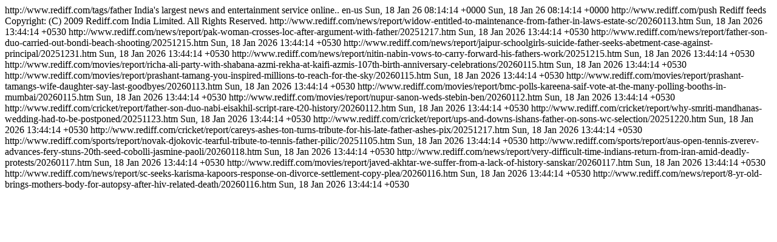

--- FILE ---
content_type: text/html
request_url: http://m.rediff.com/tags/father?rss=1
body_size: 3303
content:
<?xml version="1.0" encoding="iso-8859-1"?>
<rss version="2.0" xmlns:atom="http://www.w3.org/2005/Atom">
<channel>
<title>rediff News</title>
<link>http://www.rediff.com/tags/father</link>
<description>India's largest news and entertainment service online..</description>
<language>en-us</language>
<pubDate>Sun, 18 Jan 26 08:14:14 +0000</pubDate>
<lastBuildDate>Sun, 18 Jan 26 08:14:14 +0000</lastBuildDate>
<docs>http://www.rediff.com/push</docs>
<generator>Rediff feeds</generator>
<copyright>Copyright: (C) 2009 Rediff.com India Limited. All Rights Reserved.</copyright>
<!--2026-01-18T13:44:14+05:30-->
<item>
<title><![CDATA[Widow entitled to maintenance from father-in-law's estate: SC]]></title>
<link>http://www.rediff.com/news/report/widow-entitled-to-maintenance-from-father-in-laws-estate-sc/20260113.htm</link>
<description><![CDATA[In a significant judgment, the Supreme Court on Tuesday held that a woman, who becomes a widow after the death of her father-in-law, is entitled to cl...]]></description>
<pubDate>Sun, 18 Jan 2026 13:44:14 +0530</pubDate>
</item>
<!--2026-01-18T13:44:14+05:30-->
<item>
<title><![CDATA[Pak woman crosses LoC after argument with father]]></title>
<link>http://www.rediff.com/news/report/pak-woman-crosses-loc-after-argument-with-father/20251217.htm</link>
<description><![CDATA[Army troops apprehended a Pakistani woman who crossed into Jammu and Kashmir's Poonch district along the Line of Control (LoC) following an argument w...]]></description>
<pubDate>Sun, 18 Jan 2026 13:44:14 +0530</pubDate>
</item>
<!--2026-01-18T13:44:14+05:30-->
<item>
<title><![CDATA[Father-son duo carried out Bondi beach shooting]]></title>
<link>http://www.rediff.com/news/report/father-son-duo-carried-out-bondi-beach-shooting/20251215.htm</link>
<description><![CDATA[At least 16 people, including a child, were killed when two gunmen opened fire during a Hanukkah celebration at Sydney's Bondi Beach, in what authorit...]]></description>
<pubDate>Sun, 18 Jan 2026 13:44:14 +0530</pubDate>
</item>
<!--2026-01-18T13:44:14+05:30-->
<item>
<title><![CDATA[Jaipur schoolgirl's suicide: Father seeks abetment case against principal]]></title>
<link>http://www.rediff.com/news/report/jaipur-schoolgirls-suicide-father-seeks-abetment-case-against-principal/20251231.htm</link>
<description><![CDATA[The father of the nine-year-old girl, who allegedly committed suicide in her school in Jaipur, said on Wednesday that was he was largely satisfied wit...]]></description>
<pubDate>Sun, 18 Jan 2026 13:44:14 +0530</pubDate>
</item>
<!--2026-01-18T13:44:14+05:30-->
<item>
<title><![CDATA[Nitin Nabin vows to carry forward his father's work]]></title>
<link>http://www.rediff.com/news/report/nitin-nabin-vows-to-carry-forward-his-fathers-work/20251215.htm</link>
<description><![CDATA[Newly appointed Bharatiya Janata Party national working president Nitin Nabin on Monday termed his elevation as a blessing of the party and claimed th...]]></description>
<pubDate>Sun, 18 Jan 2026 13:44:14 +0530</pubDate>
</item>
<!--2026-01-18T13:44:14+05:30-->
<item>
<title><![CDATA[Richa-Ali Party With Shabana Azmi, Rekha]]></title>
<link>http://www.rediff.com/movies/report/richa-ali-party-with-shabana-azmi-rekha-at-kaifi-azmis-107th-birth-anniversary-celebrations/20260115.htm</link>
<description><![CDATA[Film folk enjoyed a soulful evening at Kaifi Azmi's 107th birth anniversary. Shabana Azmi and her brother, the celebrated cinematographer Baba Azmi, c...]]></description>
<pubDate>Sun, 18 Jan 2026 13:44:14 +0530</pubDate>
</item>
<!--2026-01-18T13:44:14+05:30-->
<item>
<title><![CDATA['You Inspired Millions To Reach For The Sky']]></title>
<link>http://www.rediff.com/movies/report/prashant-tamang-you-inspired-millions-to-reach-for-the-sky/20260115.htm</link>
<description><![CDATA['My lasting memory of you is your absolute humility in the face of hardships as well as success.'  Photograph: Kind courtesy Prashant Tamang/Instagram...]]></description>
<pubDate>Sun, 18 Jan 2026 13:44:14 +0530</pubDate>
</item>
<!--2026-01-18T13:44:14+05:30-->
<item>
<title><![CDATA[Prashant Tamang's Wife, Daughter Say Last Goodbyes]]></title>
<link>http://www.rediff.com/movies/report/prashant-tamangs-wife-daughter-say-last-goodbyes/20260113.htm</link>
<description><![CDATA[ Photograph: ANI Prashant Tamang's wife Martha Aley paid tearful respects to him on Monday, when his mortal remains were brought to the Bagdogra airpo...]]></description>
<pubDate>Sun, 18 Jan 2026 13:44:14 +0530</pubDate>
</item>
<!--2026-01-18T13:44:14+05:30-->
<item>
<title><![CDATA[BMC Polls: Kareena-Saif Vote!]]></title>
<link>http://www.rediff.com/movies/report/bmc-polls-kareena-saif-vote-at-the-many-polling-booths-in-mumbai/20260115.htm</link>
<description><![CDATA['It's our job and duty as citizens to come out and vote (at the BMC election exit polls).' Film folk stepped out to vote at the BMC elections exit pol...]]></description>
<pubDate>Sun, 18 Jan 2026 13:44:14 +0530</pubDate>
</item>
<!--2026-01-18T13:44:14+05:30-->
<item>
<title><![CDATA[Nupur Sanon Weds Stebin Ben]]></title>
<link>http://www.rediff.com/movies/report/nupur-sanon-weds-stebin-ben/20260112.htm</link>
<description><![CDATA[ Photograph: Kind courtesy Nupur Sanon and Stebin Ben/Instagram Long-time couple Nupur Sanon and Stebin Ben had a dreamy destination wedding in Udaipu...]]></description>
<pubDate>Sun, 18 Jan 2026 13:44:14 +0530</pubDate>
</item>
<!--2026-01-18T13:44:14+05:30-->
<item>
<title><![CDATA[Father-son duo Nabi-Eisakhil script rare T20 history]]></title>
<link>http://www.rediff.com/cricket/report/father-son-duo-nabi-eisakhil-script-rare-t20-history/20260112.htm</link>
<description><![CDATA[ IMAGE: Mohammad Nabi and Hassan Eisakhil are the first father-son pair to bat together in a major T20 league. Photograph: Noakhali Express/Instagram ...]]></description>
<pubDate>Sun, 18 Jan 2026 13:44:14 +0530</pubDate>
</item>
<!--2026-01-18T13:44:14+05:30-->
<item>
<title><![CDATA[Smriti Mandhana's wedding postponed after father hospitalised]]></title>
<link>http://www.rediff.com/cricket/report/why-smriti-mandhanas-wedding-had-to-be-postponed/20251123.htm</link>
<description><![CDATA['Smriti is very close to her father. So, she has decided to postpone the marriage, which was going to happen today, till her father is fine.'  IMAGE: ...]]></description>
<pubDate>Sun, 18 Jan 2026 13:44:14 +0530</pubDate>
</item>
<!--2026-01-18T13:44:14+05:30-->
<item>
<title><![CDATA['Ups and downs': Ishan's father on son's WC selection]]></title>
<link>http://www.rediff.com/cricket/report/ups-and-downs-ishans-father-on-sons-wc-selection/20251220.htm</link>
<description><![CDATA['Ups and downs are part of sports, but he's worked hard for it'  IMAGE: Ishan Kishan returns to the side as a second wicketkeeper-batter choice on the...]]></description>
<pubDate>Sun, 18 Jan 2026 13:44:14 +0530</pubDate>
</item>
<!--2026-01-18T13:44:14+05:30-->
<item>
<title><![CDATA[Carey's Ashes Ton Turns Tribute for His Late Father]]></title>
<link>http://www.rediff.com/cricket/report/careys-ashes-ton-turns-tribute-for-his-late-father-ashes-pix/20251217.htm</link>
<description><![CDATA['Dad played the biggest role in my cricket, coached me all the way through and sort of let me go as I got into my older teenage years, but (he) would ...]]></description>
<pubDate>Sun, 18 Jan 2026 13:44:14 +0530</pubDate>
</item>
<!--2026-01-18T13:44:14+05:30-->
<item>
<title><![CDATA[Djokovic's Tearful Tribute To 'Tennis Father' Pilic]]></title>
<link>http://www.rediff.com/sports/report/novak-djokovic-tearful-tribute-to-tennis-father-pilic/20251105.htm</link>
<description><![CDATA['He was my tennis father as I like to call him, someone who has played a fundamental, integral role in my development as a tennis player and as a huma...]]></description>
<pubDate>Sun, 18 Jan 2026 13:44:14 +0530</pubDate>
</item>
<!--2026-01-18T13:44:14+05:30-->
<item>
<title><![CDATA[ Zverev advances; Fery stuns 20th seed Cobolli]]></title>
<link>http://www.rediff.com/sports/report/aus-open-tennis-zverev-advances-fery-stuns-20th-seed-cobolli-jasmine-paoli/20260118.htm</link>
<description><![CDATA[Images from Day 1 of the 2026 Australian Open at Melbourne Park on Sunday. Zverev passes Diallo test  IMAGE: Alexander Zverev in action during his fir...]]></description>
<pubDate>Sun, 18 Jan 2026 13:44:14 +0530</pubDate>
</item>
<!--2026-01-18T13:44:14+05:30-->
<item>
<title><![CDATA[ Indians return from Iran amid deadly protests]]></title>
<link>http://www.rediff.com/news/report/very-difficult-time-indians-return-from-iran-amid-deadly-protests/20260117.htm</link>
<description><![CDATA[Poignant scenes of relief and reunion unfolded at the Delhi airport on early Saturday as families embraced their loved ones who returned from Iran ami...]]></description>
<pubDate>Sun, 18 Jan 2026 13:44:14 +0530</pubDate>
</item>
<!--2026-01-18T13:44:14+05:30-->
<item>
<title><![CDATA['We Suffer From A Lack Of History, Sanskar']]></title>
<link>http://www.rediff.com/movies/report/javed-akhtar-we-suffer-from-a-lack-of-history-sanskar/20260117.htm</link>
<description><![CDATA['Somewhere our society's collective morality is lost. There's a kind of moral confusion in our society which reflects in our films.' 'Filmmakers are h...]]></description>
<pubDate>Sun, 18 Jan 2026 13:44:14 +0530</pubDate>
</item>
<!--2026-01-18T13:44:14+05:30-->
<item>
<title><![CDATA[SC seeks Karisma Kapoor's response on divorce settlement copy plea]]></title>
<link>http://www.rediff.com/news/report/sc-seeks-karisma-kapoors-response-on-divorce-settlement-copy-plea/20260116.htm</link>
<description><![CDATA[The Supreme Court on Friday sought the response of Karisma Kapoor on a plea of Priya Sachdev Kapur seeking a certified copy of the divorce settlement ...]]></description>
<pubDate>Sun, 18 Jan 2026 13:44:14 +0530</pubDate>
</item>
<!--2026-01-18T13:44:14+05:30-->
<item>
<title><![CDATA[8-yr-old brings mother's body for autopsy after HIV-related death]]></title>
<link>http://www.rediff.com/news/report/8-yr-old-brings-mothers-body-for-autopsy-after-hiv-related-death/20260116.htm</link>
<description><![CDATA[An eight-year-old boy found himself alone at a hospital as he arranged the postmortem examination of his mother, who died of HIV-related infection, un...]]></description>
<pubDate>Sun, 18 Jan 2026 13:44:14 +0530</pubDate>
</item>
</channel>
</rss>
